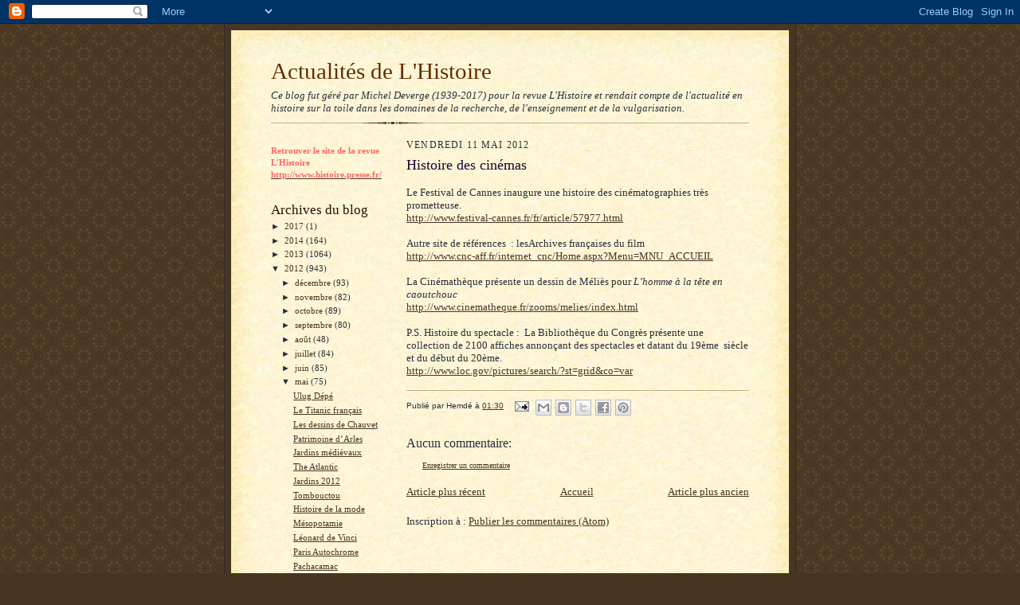

--- FILE ---
content_type: text/html; charset=UTF-8
request_url: http://actuhistoire.blogspot.com/2012/05/histoire-des-cinemas.html
body_size: 9830
content:
<!DOCTYPE html>
<html dir='ltr' xmlns='http://www.w3.org/1999/xhtml' xmlns:b='http://www.google.com/2005/gml/b' xmlns:data='http://www.google.com/2005/gml/data' xmlns:expr='http://www.google.com/2005/gml/expr'>
<head>
<link href='https://www.blogger.com/static/v1/widgets/2944754296-widget_css_bundle.css' rel='stylesheet' type='text/css'/>
<title>Actualites de l'histoire</title>
<meta content='histoire de france, paris, empire, versailles, renaissance, napoleon, royaume, guerres mondiales,revolution' name='keywords'/>
<meta content='Ce blog est géré par Michel Deverge pour la revue L&#39;Histoire et rend compte de l&#39;actualité en histoire sur la toile  dans les domaines de la recherche, de l&#39;enseignement et de la vulgarisation' name='description'/>
<meta content='Actualites de l&#39;histoire sur le web' name='abstract'/>
<meta content='text/html; charset=UTF-8' http-equiv='Content-Type'/>
<meta content='blogger' name='generator'/>
<link href='http://actuhistoire.blogspot.com/favicon.ico' rel='icon' type='image/x-icon'/>
<link href='http://actuhistoire.blogspot.com/2012/05/histoire-des-cinemas.html' rel='canonical'/>
<link rel="alternate" type="application/atom+xml" title="Actualités de L&#39;Histoire - Atom" href="http://actuhistoire.blogspot.com/feeds/posts/default" />
<link rel="alternate" type="application/rss+xml" title="Actualités de L&#39;Histoire - RSS" href="http://actuhistoire.blogspot.com/feeds/posts/default?alt=rss" />
<link rel="service.post" type="application/atom+xml" title="Actualités de L&#39;Histoire - Atom" href="https://www.blogger.com/feeds/1006566354785149019/posts/default" />

<link rel="alternate" type="application/atom+xml" title="Actualités de L&#39;Histoire - Atom" href="http://actuhistoire.blogspot.com/feeds/5033436593974716881/comments/default" />
<!--Can't find substitution for tag [blog.ieCssRetrofitLinks]-->
<meta content='http://actuhistoire.blogspot.com/2012/05/histoire-des-cinemas.html' property='og:url'/>
<meta content='Histoire des cinémas' property='og:title'/>
<meta content=' Le Festival de Cannes inaugure une histoire des cinématographies très prometteuse.  http://www.festival-cannes.fr/fr/article/57977.html   A...' property='og:description'/>
<title>Actualités de L'Histoire: Histoire des cinémas</title>
<style id='page-skin-1' type='text/css'><!--
/*
-----------------------------------------------------
Blogger Template Style Sheet
Name:     Scribe
Date:     27 Feb 2004
Updated by: Blogger Team
------------------------------------------------------ */
/* Defaults
----------------------------------------------- */
body {
margin:0;
padding:0;
font-size: small;
text-align:center;
color:#29303b;
line-height:1.3em;
background:#483521 url("https://resources.blogblog.com/blogblog/data/scribe/bg.gif") repeat;
}
blockquote {
font-style:italic;
padding:0 32px;
line-height:1.6;
margin-top:0;
margin-right:0;
margin-bottom:.6em;
margin-left:0;
}
p {
margin:0;
padding:0;
}
abbr, acronym {
cursor:help;
font-style:normal;
}
code {
font-size: 90%;
white-space:normal;
color:#666;
}
hr {display:none;}
img {border:0;}
/* Link styles */
a:link {
color:#473624;
text-decoration:underline;
}
a:visited {
color: #956839;
text-decoration:underline;
}
a:hover {
color: #956839;
text-decoration:underline;
}
a:active {
color: #956839;
}
/* Layout
----------------------------------------------- */
#outer-wrapper {
background-color:#473624;
border-left:1px solid #332A24;
border-right:1px solid #332A24;
width:700px;
margin:0px auto;
padding:8px;
text-align:center;
font: normal normal 100% Georgia, Times New Roman,Sans-Serif;;
}
#main-top {
width:700px;
height:49px;
background:#FFF3DB url("https://resources.blogblog.com/blogblog/data/scribe/bg_paper_top.jpg") no-repeat top left;
margin:0px;
padding:0px;
display:block;
}
#main-bot {
width:700px;
height:81px;
background:#FFF3DB url("https://resources.blogblog.com/blogblog/data/scribe/bg_paper_bot.jpg") no-repeat top left;
margin:0;
padding:0;
display:block;
}
#wrap2 {
width:700px;
background:#FFF3DB url("https://resources.blogblog.com/blogblog/data/scribe/bg_paper_mid.jpg") repeat-y;
margin-top: -14px;
margin-right: 0px;
margin-bottom: 0px;
margin-left: 0px;
text-align:left;
display:block;
}
#wrap3 {
padding:0 50px;
}
.Header {
}
h1 {
margin:0;
padding-top:0;
padding-right:0;
padding-bottom:6px;
padding-left:0;
font: normal normal 225% Georgia, Times New Roman,sans-serif;
color: #612e00;
}
h1 a:link {
text-decoration:none;
color: #612e00;
}
h1 a:visited {
text-decoration:none;
}
h1 a:hover {
border:0;
text-decoration:none;
}
.Header .description {
margin:0;
padding:0;
line-height:1.5em;
color: #29303B;
font: italic normal 100% Georgia, Times New Roman, sans-serif;
}
#sidebar-wrapper {
clear:left;
}
#main {
width:430px;
float:right;
padding:8px 0;
margin:0;
word-wrap: break-word; /* fix for long text breaking sidebar float in IE */
overflow: hidden;     /* fix for long non-text content breaking IE sidebar float */
}
#sidebar {
width:150px;
float:left;
padding:8px 0;
margin:0;
word-wrap: break-word; /* fix for long text breaking sidebar float in IE */
overflow: hidden;     /* fix for long non-text content breaking IE sidebar float */
}
#footer {
clear:both;
background:url("https://resources.blogblog.com/blogblog/data/scribe/divider.gif") no-repeat top left;
padding-top:10px;
_padding-top:6px; /* IE Windows target */
}
#footer p {
line-height:1.5em;
font-size:75%;
}
/* Typography :: Main entry
----------------------------------------------- */
h2.date-header {
font-weight:normal;
text-transform:uppercase;
letter-spacing:.1em;
font-size:90%;
margin:0;
padding:0;
}
.post {
margin-top:8px;
margin-right:0;
margin-bottom:24px;
margin-left:0;
}
.post h3 {
font-weight:normal;
font-size:140%;
color:#1b0431;
margin:0;
padding:0;
}
.post h3 a {
color: #1b0431;
}
.post-body p {
line-height:1.5em;
margin-top:0;
margin-right:0;
margin-bottom:.6em;
margin-left:0;
}
.post-footer {
font-family: Verdana, sans-serif;
font-size:74%;
border-top:1px solid #BFB186;
padding-top:6px;
}
.post-footer a {
margin-right: 6px;
}
.post ul {
margin:0;
padding:0;
}
.post li {
line-height:1.5em;
list-style:none;
background:url("https://resources.blogblog.com/blogblog/data/scribe/list_icon.gif") no-repeat left .3em;
vertical-align:top;
padding-top: 0;
padding-right: 0;
padding-bottom: .6em;
padding-left: 17px;
margin:0;
}
.feed-links {
clear: both;
line-height: 2.5em;
}
#blog-pager-newer-link {
float: left;
}
#blog-pager-older-link {
float: right;
}
#blog-pager {
text-align: center;
}
/* Typography :: Sidebar
----------------------------------------------- */
.sidebar h2 {
margin:0;
padding:0;
color:#211104;
font: normal normal 150% Georgia, Times New Roman,sans-serif;
}
.sidebar h2 img {
margin-bottom:-4px;
}
.sidebar .widget {
font-size:86%;
margin-top:6px;
margin-right:0;
margin-bottom:12px;
margin-left:0;
padding:0;
line-height: 1.4em;
}
.sidebar ul li {
list-style: none;
margin:0;
}
.sidebar ul {
margin-left: 0;
padding-left: 0;
}
/* Comments
----------------------------------------------- */
#comments {}
#comments h4 {
font-weight:normal;
font-size:120%;
color:#29303B;
margin:0;
padding:0;
}
#comments-block {
line-height:1.5em;
}
.comment-author {
background:url("https://resources.blogblog.com/blogblog/data/scribe/list_icon.gif") no-repeat 2px .35em;
margin:.5em 0 0;
padding-top:0;
padding-right:0;
padding-bottom:0;
padding-left:20px;
font-weight:bold;
}
.comment-body {
margin:0;
padding-top:0;
padding-right:0;
padding-bottom:0;
padding-left:20px;
}
.comment-body p {
font-size:100%;
margin-top:0;
margin-right:0;
margin-bottom:.2em;
margin-left:0;
}
.comment-footer {
color:#29303B;
font-size:74%;
margin:0 0 10px;
padding-top:0;
padding-right:0;
padding-bottom:.75em;
padding-left:20px;
}
.comment-footer a:link {
color:#473624;
text-decoration:underline;
}
.comment-footer a:visited {
color:#716E6C;
text-decoration:underline;
}
.comment-footer a:hover {
color:#956839;
text-decoration:underline;
}
.comment-footer a:active {
color:#956839;
text-decoration:none;
}
.deleted-comment {
font-style:italic;
color:gray;
}
/* Profile
----------------------------------------------- */
#main .profile-data {
display:inline;
}
.profile-datablock, .profile-textblock {
margin-top:0;
margin-right:0;
margin-bottom:4px;
margin-left:0;
}
.profile-data {
margin:0;
padding-top:0;
padding-right:8px;
padding-bottom:0;
padding-left:0;
text-transform:uppercase;
letter-spacing:.1em;
font-size:90%;
color:#211104;
}
.profile-img {
float: left;
margin-top: 0;
margin-right: 5px;
margin-bottom: 5px;
margin-left: 0;
border:1px solid #A2907D;
padding:2px;
}
#header .widget, #main .widget {
margin-bottom:12px;
padding-bottom:12px;
}
#header {
background:url("https://resources.blogblog.com/blogblog/data/scribe/divider.gif") no-repeat bottom left;
}
/** Page structure tweaks for layout editor wireframe */
body#layout #outer-wrapper {
margin-top: 0;
padding-top: 0;
}
body#layout #wrap2,
body#layout #wrap3 {
margin-top: 0;
}
body#layout #main-top {
display:none;
}

--></style>
<link href='https://www.blogger.com/dyn-css/authorization.css?targetBlogID=1006566354785149019&amp;zx=4f5aaf3b-6047-4f66-b189-9a83d2b5ccf0' media='none' onload='if(media!=&#39;all&#39;)media=&#39;all&#39;' rel='stylesheet'/><noscript><link href='https://www.blogger.com/dyn-css/authorization.css?targetBlogID=1006566354785149019&amp;zx=4f5aaf3b-6047-4f66-b189-9a83d2b5ccf0' rel='stylesheet'/></noscript>
<meta name='google-adsense-platform-account' content='ca-host-pub-1556223355139109'/>
<meta name='google-adsense-platform-domain' content='blogspot.com'/>

</head>
<body>
<div class='navbar section' id='navbar'><div class='widget Navbar' data-version='1' id='Navbar1'><script type="text/javascript">
    function setAttributeOnload(object, attribute, val) {
      if(window.addEventListener) {
        window.addEventListener('load',
          function(){ object[attribute] = val; }, false);
      } else {
        window.attachEvent('onload', function(){ object[attribute] = val; });
      }
    }
  </script>
<div id="navbar-iframe-container"></div>
<script type="text/javascript" src="https://apis.google.com/js/platform.js"></script>
<script type="text/javascript">
      gapi.load("gapi.iframes:gapi.iframes.style.bubble", function() {
        if (gapi.iframes && gapi.iframes.getContext) {
          gapi.iframes.getContext().openChild({
              url: 'https://www.blogger.com/navbar/1006566354785149019?po\x3d5033436593974716881\x26origin\x3dhttp://actuhistoire.blogspot.com',
              where: document.getElementById("navbar-iframe-container"),
              id: "navbar-iframe"
          });
        }
      });
    </script><script type="text/javascript">
(function() {
var script = document.createElement('script');
script.type = 'text/javascript';
script.src = '//pagead2.googlesyndication.com/pagead/js/google_top_exp.js';
var head = document.getElementsByTagName('head')[0];
if (head) {
head.appendChild(script);
}})();
</script>
</div></div>
<div id='outer-wrapper'>
<div id='main-top'></div>
<!-- placeholder for image -->
<div id='wrap2'><div id='wrap3'>
<div class='header section' id='header'><div class='widget Header' data-version='1' id='Header1'>
<div id='header-inner'>
<div class='titlewrapper'>
<h1 class='title'>
<a href='http://actuhistoire.blogspot.com/'>
Actualités de L'Histoire
</a>
</h1>
</div>
<div class='descriptionwrapper'>
<p class='description'><span>Ce blog fut géré par Michel Deverge (1939-2017) pour la revue L'Histoire et rendait compte de l'actualité en histoire sur la toile dans les domaines de la recherche, de l'enseignement et de la vulgarisation.</span></p>
</div>
</div>
</div></div>
<div id='crosscol-wrapper' style='text-align:center'>
<div class='crosscol no-items section' id='crosscol'></div>
</div>
<div id='sidebar-wrapper'>
<div class='sidebar section' id='sidebar'><div class='widget Text' data-version='1' id='Text1'>
<div class='widget-content'>
<strong><span style="color:#ff6666;">Retrouver le site de la revue L'Histoire<br/></span></strong><a href="http://www.histoire.presse.fr/"><strong><span style="color:#ff6666;">http://www.histoire.presse.fr/</span></strong></a><br/><br/>
</div>
<div class='clear'></div>
</div>
<div class='widget BlogArchive' data-version='1' id='BlogArchive1'>
<h2>Archives du blog</h2>
<div class='widget-content'>
<div id='ArchiveList'>
<div id='BlogArchive1_ArchiveList'>
<ul class='hierarchy'>
<li class='archivedate collapsed'>
<a class='toggle' href='javascript:void(0)'>
<span class='zippy'>

        &#9658;&#160;
      
</span>
</a>
<a class='post-count-link' href='http://actuhistoire.blogspot.com/2017/'>
2017
</a>
<span class='post-count' dir='ltr'>(1)</span>
<ul class='hierarchy'>
<li class='archivedate collapsed'>
<a class='toggle' href='javascript:void(0)'>
<span class='zippy'>

        &#9658;&#160;
      
</span>
</a>
<a class='post-count-link' href='http://actuhistoire.blogspot.com/2017/09/'>
septembre
</a>
<span class='post-count' dir='ltr'>(1)</span>
</li>
</ul>
</li>
</ul>
<ul class='hierarchy'>
<li class='archivedate collapsed'>
<a class='toggle' href='javascript:void(0)'>
<span class='zippy'>

        &#9658;&#160;
      
</span>
</a>
<a class='post-count-link' href='http://actuhistoire.blogspot.com/2014/'>
2014
</a>
<span class='post-count' dir='ltr'>(164)</span>
<ul class='hierarchy'>
<li class='archivedate collapsed'>
<a class='toggle' href='javascript:void(0)'>
<span class='zippy'>

        &#9658;&#160;
      
</span>
</a>
<a class='post-count-link' href='http://actuhistoire.blogspot.com/2014/02/'>
février
</a>
<span class='post-count' dir='ltr'>(74)</span>
</li>
</ul>
<ul class='hierarchy'>
<li class='archivedate collapsed'>
<a class='toggle' href='javascript:void(0)'>
<span class='zippy'>

        &#9658;&#160;
      
</span>
</a>
<a class='post-count-link' href='http://actuhistoire.blogspot.com/2014/01/'>
janvier
</a>
<span class='post-count' dir='ltr'>(90)</span>
</li>
</ul>
</li>
</ul>
<ul class='hierarchy'>
<li class='archivedate collapsed'>
<a class='toggle' href='javascript:void(0)'>
<span class='zippy'>

        &#9658;&#160;
      
</span>
</a>
<a class='post-count-link' href='http://actuhistoire.blogspot.com/2013/'>
2013
</a>
<span class='post-count' dir='ltr'>(1064)</span>
<ul class='hierarchy'>
<li class='archivedate collapsed'>
<a class='toggle' href='javascript:void(0)'>
<span class='zippy'>

        &#9658;&#160;
      
</span>
</a>
<a class='post-count-link' href='http://actuhistoire.blogspot.com/2013/12/'>
décembre
</a>
<span class='post-count' dir='ltr'>(101)</span>
</li>
</ul>
<ul class='hierarchy'>
<li class='archivedate collapsed'>
<a class='toggle' href='javascript:void(0)'>
<span class='zippy'>

        &#9658;&#160;
      
</span>
</a>
<a class='post-count-link' href='http://actuhistoire.blogspot.com/2013/11/'>
novembre
</a>
<span class='post-count' dir='ltr'>(89)</span>
</li>
</ul>
<ul class='hierarchy'>
<li class='archivedate collapsed'>
<a class='toggle' href='javascript:void(0)'>
<span class='zippy'>

        &#9658;&#160;
      
</span>
</a>
<a class='post-count-link' href='http://actuhistoire.blogspot.com/2013/10/'>
octobre
</a>
<span class='post-count' dir='ltr'>(91)</span>
</li>
</ul>
<ul class='hierarchy'>
<li class='archivedate collapsed'>
<a class='toggle' href='javascript:void(0)'>
<span class='zippy'>

        &#9658;&#160;
      
</span>
</a>
<a class='post-count-link' href='http://actuhistoire.blogspot.com/2013/09/'>
septembre
</a>
<span class='post-count' dir='ltr'>(83)</span>
</li>
</ul>
<ul class='hierarchy'>
<li class='archivedate collapsed'>
<a class='toggle' href='javascript:void(0)'>
<span class='zippy'>

        &#9658;&#160;
      
</span>
</a>
<a class='post-count-link' href='http://actuhistoire.blogspot.com/2013/08/'>
août
</a>
<span class='post-count' dir='ltr'>(78)</span>
</li>
</ul>
<ul class='hierarchy'>
<li class='archivedate collapsed'>
<a class='toggle' href='javascript:void(0)'>
<span class='zippy'>

        &#9658;&#160;
      
</span>
</a>
<a class='post-count-link' href='http://actuhistoire.blogspot.com/2013/07/'>
juillet
</a>
<span class='post-count' dir='ltr'>(87)</span>
</li>
</ul>
<ul class='hierarchy'>
<li class='archivedate collapsed'>
<a class='toggle' href='javascript:void(0)'>
<span class='zippy'>

        &#9658;&#160;
      
</span>
</a>
<a class='post-count-link' href='http://actuhistoire.blogspot.com/2013/06/'>
juin
</a>
<span class='post-count' dir='ltr'>(89)</span>
</li>
</ul>
<ul class='hierarchy'>
<li class='archivedate collapsed'>
<a class='toggle' href='javascript:void(0)'>
<span class='zippy'>

        &#9658;&#160;
      
</span>
</a>
<a class='post-count-link' href='http://actuhistoire.blogspot.com/2013/05/'>
mai
</a>
<span class='post-count' dir='ltr'>(94)</span>
</li>
</ul>
<ul class='hierarchy'>
<li class='archivedate collapsed'>
<a class='toggle' href='javascript:void(0)'>
<span class='zippy'>

        &#9658;&#160;
      
</span>
</a>
<a class='post-count-link' href='http://actuhistoire.blogspot.com/2013/04/'>
avril
</a>
<span class='post-count' dir='ltr'>(88)</span>
</li>
</ul>
<ul class='hierarchy'>
<li class='archivedate collapsed'>
<a class='toggle' href='javascript:void(0)'>
<span class='zippy'>

        &#9658;&#160;
      
</span>
</a>
<a class='post-count-link' href='http://actuhistoire.blogspot.com/2013/03/'>
mars
</a>
<span class='post-count' dir='ltr'>(94)</span>
</li>
</ul>
<ul class='hierarchy'>
<li class='archivedate collapsed'>
<a class='toggle' href='javascript:void(0)'>
<span class='zippy'>

        &#9658;&#160;
      
</span>
</a>
<a class='post-count-link' href='http://actuhistoire.blogspot.com/2013/02/'>
février
</a>
<span class='post-count' dir='ltr'>(80)</span>
</li>
</ul>
<ul class='hierarchy'>
<li class='archivedate collapsed'>
<a class='toggle' href='javascript:void(0)'>
<span class='zippy'>

        &#9658;&#160;
      
</span>
</a>
<a class='post-count-link' href='http://actuhistoire.blogspot.com/2013/01/'>
janvier
</a>
<span class='post-count' dir='ltr'>(90)</span>
</li>
</ul>
</li>
</ul>
<ul class='hierarchy'>
<li class='archivedate expanded'>
<a class='toggle' href='javascript:void(0)'>
<span class='zippy toggle-open'>

        &#9660;&#160;
      
</span>
</a>
<a class='post-count-link' href='http://actuhistoire.blogspot.com/2012/'>
2012
</a>
<span class='post-count' dir='ltr'>(943)</span>
<ul class='hierarchy'>
<li class='archivedate collapsed'>
<a class='toggle' href='javascript:void(0)'>
<span class='zippy'>

        &#9658;&#160;
      
</span>
</a>
<a class='post-count-link' href='http://actuhistoire.blogspot.com/2012/12/'>
décembre
</a>
<span class='post-count' dir='ltr'>(93)</span>
</li>
</ul>
<ul class='hierarchy'>
<li class='archivedate collapsed'>
<a class='toggle' href='javascript:void(0)'>
<span class='zippy'>

        &#9658;&#160;
      
</span>
</a>
<a class='post-count-link' href='http://actuhistoire.blogspot.com/2012/11/'>
novembre
</a>
<span class='post-count' dir='ltr'>(82)</span>
</li>
</ul>
<ul class='hierarchy'>
<li class='archivedate collapsed'>
<a class='toggle' href='javascript:void(0)'>
<span class='zippy'>

        &#9658;&#160;
      
</span>
</a>
<a class='post-count-link' href='http://actuhistoire.blogspot.com/2012/10/'>
octobre
</a>
<span class='post-count' dir='ltr'>(89)</span>
</li>
</ul>
<ul class='hierarchy'>
<li class='archivedate collapsed'>
<a class='toggle' href='javascript:void(0)'>
<span class='zippy'>

        &#9658;&#160;
      
</span>
</a>
<a class='post-count-link' href='http://actuhistoire.blogspot.com/2012/09/'>
septembre
</a>
<span class='post-count' dir='ltr'>(80)</span>
</li>
</ul>
<ul class='hierarchy'>
<li class='archivedate collapsed'>
<a class='toggle' href='javascript:void(0)'>
<span class='zippy'>

        &#9658;&#160;
      
</span>
</a>
<a class='post-count-link' href='http://actuhistoire.blogspot.com/2012/08/'>
août
</a>
<span class='post-count' dir='ltr'>(48)</span>
</li>
</ul>
<ul class='hierarchy'>
<li class='archivedate collapsed'>
<a class='toggle' href='javascript:void(0)'>
<span class='zippy'>

        &#9658;&#160;
      
</span>
</a>
<a class='post-count-link' href='http://actuhistoire.blogspot.com/2012/07/'>
juillet
</a>
<span class='post-count' dir='ltr'>(84)</span>
</li>
</ul>
<ul class='hierarchy'>
<li class='archivedate collapsed'>
<a class='toggle' href='javascript:void(0)'>
<span class='zippy'>

        &#9658;&#160;
      
</span>
</a>
<a class='post-count-link' href='http://actuhistoire.blogspot.com/2012/06/'>
juin
</a>
<span class='post-count' dir='ltr'>(85)</span>
</li>
</ul>
<ul class='hierarchy'>
<li class='archivedate expanded'>
<a class='toggle' href='javascript:void(0)'>
<span class='zippy toggle-open'>

        &#9660;&#160;
      
</span>
</a>
<a class='post-count-link' href='http://actuhistoire.blogspot.com/2012/05/'>
mai
</a>
<span class='post-count' dir='ltr'>(75)</span>
<ul class='posts'>
<li><a href='http://actuhistoire.blogspot.com/2012/05/ulug-depe.html'>Ulug Dépé</a></li>
<li><a href='http://actuhistoire.blogspot.com/2012/05/le-titanic-francais.html'>Le Titanic français</a></li>
<li><a href='http://actuhistoire.blogspot.com/2012/05/les-dessins-de-chauvet.html'>Les dessins de Chauvet</a></li>
<li><a href='http://actuhistoire.blogspot.com/2012/05/patrimoine-darles.html'>Patrimoine d&#8217;Arles</a></li>
<li><a href='http://actuhistoire.blogspot.com/2012/05/jardins-medievaux.html'>Jardins médiévaux</a></li>
<li><a href='http://actuhistoire.blogspot.com/2012/05/atlantic.html'>The Atlantic</a></li>
<li><a href='http://actuhistoire.blogspot.com/2012/05/jardins-2012.html'>Jardins 2012</a></li>
<li><a href='http://actuhistoire.blogspot.com/2012/05/tombouctou.html'>Tombouctou</a></li>
<li><a href='http://actuhistoire.blogspot.com/2012/05/histoire-de-la-mode.html'>Histoire de la mode</a></li>
<li><a href='http://actuhistoire.blogspot.com/2012/05/mesopotamie.html'>Mésopotamie</a></li>
<li><a href='http://actuhistoire.blogspot.com/2012/05/leonard-de-vinci.html'>Léonard de Vinci</a></li>
<li><a href='http://actuhistoire.blogspot.com/2012/05/paris-autochrome.html'>Paris Autochrome</a></li>
<li><a href='http://actuhistoire.blogspot.com/2012/05/pachacamac.html'>Pachacamac</a></li>
<li><a href='http://actuhistoire.blogspot.com/2012/05/napoleon-iii.html'>Napoléon III</a></li>
<li><a href='http://actuhistoire.blogspot.com/2012/05/memoire-des-hommes.html'>Mémoire des hommes</a></li>
<li><a href='http://actuhistoire.blogspot.com/2012/05/archeologie_25.html'>Archéologie</a></li>
<li><a href='http://actuhistoire.blogspot.com/2012/05/histoire-de-leducation.html'>Histoire de l&#8217;éducation</a></li>
<li><a href='http://actuhistoire.blogspot.com/2012/05/histoire-de-lart.html'>Histoire de l&#8217;art</a></li>
<li><a href='http://actuhistoire.blogspot.com/2012/05/aux-archives.html'>Aux archives</a></li>
<li><a href='http://actuhistoire.blogspot.com/2012/05/ile-de-paques.html'>Ile de Pâques</a></li>
<li><a href='http://actuhistoire.blogspot.com/2012/05/les-os-de-saint-louis.html'>Les os de Saint Louis</a></li>
<li><a href='http://actuhistoire.blogspot.com/2012/05/camus-censure-aix.html'>Camus censuré à Aix ?</a></li>
<li><a href='http://actuhistoire.blogspot.com/2012/05/granit-dille-et-vilaine.html'>Granit d&#8217;Ille-et-Vilaine</a></li>
<li><a href='http://actuhistoire.blogspot.com/2012/05/bateau-de-lage-du-bronze.html'>Bateau de l&#8217;âge du bronze</a></li>
<li><a href='http://actuhistoire.blogspot.com/2012/05/eloquence-politique.html'>Eloquence politique</a></li>
<li><a href='http://actuhistoire.blogspot.com/2012/05/femmes-tondues.html'>Femmes tondues</a></li>
<li><a href='http://actuhistoire.blogspot.com/2012/05/le-beau-sancy.html'>Le Beau Sancy</a></li>
<li><a href='http://actuhistoire.blogspot.com/2012/05/expositions.html'>Expositions</a></li>
<li><a href='http://actuhistoire.blogspot.com/2012/05/musee-du-bardo.html'>Musée du Bardo</a></li>
<li><a href='http://actuhistoire.blogspot.com/2012/05/evolution-de-paris.html'>Evolution de Paris</a></li>
<li><a href='http://actuhistoire.blogspot.com/2012/05/patrimoine-unesco.html'>Patrimoine Unesco</a></li>
<li><a href='http://actuhistoire.blogspot.com/2012/05/outils-inrap.html'>Outils INRAP</a></li>
<li><a href='http://actuhistoire.blogspot.com/2012/05/archives-de-la-manche.html'>Archives de la Manche</a></li>
<li><a href='http://actuhistoire.blogspot.com/2012/05/in-situ.html'>In Situ</a></li>
<li><a href='http://actuhistoire.blogspot.com/2012/05/villegiature-en-gironde.html'>Villégiature en Gironde</a></li>
<li><a href='http://actuhistoire.blogspot.com/2012/05/maison-de-marie-curie.html'>Maison de M. Curie</a></li>
<li><a href='http://actuhistoire.blogspot.com/2012/05/atelier-de-lhistoire.html'>Atelier de l&#8217;histoire</a></li>
<li><a href='http://actuhistoire.blogspot.com/2012/05/chypre.html'>Chypre</a></li>
<li><a href='http://actuhistoire.blogspot.com/2012/05/plateau-de-gizeh.html'>Plateau de Gizeh</a></li>
<li><a href='http://actuhistoire.blogspot.com/2012/05/marne-battle.html'>The Marne Battle</a></li>
<li><a href='http://actuhistoire.blogspot.com/2012/05/j-ferry-et-marie-curie.html'>Jules Ferry et Marie Curie</a></li>
<li><a href='http://actuhistoire.blogspot.com/2012/05/gustav-klimt-2012.html'>Gustav Klimt 2012</a></li>
<li><a href='http://actuhistoire.blogspot.com/2012/05/calendrier-maya.html'>Calendrier  maya</a></li>
<li><a href='http://actuhistoire.blogspot.com/2012/05/les-juifs-marocains.html'>Les Juifs marocains</a></li>
<li><a href='http://actuhistoire.blogspot.com/2012/05/la-guerre-de-1812.html'>La guerre de 1812</a></li>
<li><a href='http://actuhistoire.blogspot.com/2012/05/histoire-du-cinema.html'>Histoire du cinéma</a></li>
<li><a href='http://actuhistoire.blogspot.com/2012/05/le-bunker-de-la-coupole.html'>Bunker de la Coupole</a></li>
<li><a href='http://actuhistoire.blogspot.com/2012/05/enseigner-la-morale.html'>Enseigner la morale</a></li>
<li><a href='http://actuhistoire.blogspot.com/2012/05/histoire-des-cinemas.html'>Histoire des cinémas</a></li>
<li><a href='http://actuhistoire.blogspot.com/2012/05/jean-prouve.html'>Jean Prouvé</a></li>
<li><a href='http://actuhistoire.blogspot.com/2012/05/nuit-des-cathedrales.html'>Nuit des cathédrales</a></li>
<li><a href='http://actuhistoire.blogspot.com/2012/05/route-de-lesclavage.html'>Route de l&#39;esclavage</a></li>
<li><a href='http://actuhistoire.blogspot.com/2012/05/la-grotte-chauvet.html'>La grotte Chauvet</a></li>
<li><a href='http://actuhistoire.blogspot.com/2012/05/joutes-et-tournois.html'>Joutes et tournois</a></li>
<li><a href='http://actuhistoire.blogspot.com/2012/05/rome-melun.html'>Rome à Melun</a></li>
<li><a href='http://actuhistoire.blogspot.com/2012/05/appel-haute-garonne.html'>Appel Haute-Garonne</a></li>
<li><a href='http://actuhistoire.blogspot.com/2012/05/franco-allemand.html'>Franco-allemand</a></li>
<li><a href='http://actuhistoire.blogspot.com/2012/05/arles-au-louvre.html'>Arles au Louvre</a></li>
<li><a href='http://actuhistoire.blogspot.com/2012/05/esclavage.html'>Esclavage</a></li>
<li><a href='http://actuhistoire.blogspot.com/2012/05/british-council.html'>British Council</a></li>
<li><a href='http://actuhistoire.blogspot.com/2012/05/madagascar-1947.html'>Madagascar 1947</a></li>
<li><a href='http://actuhistoire.blogspot.com/2012/05/le-christ-de-pitie.html'>Le Christ de Pitié</a></li>
<li><a href='http://actuhistoire.blogspot.com/2012/05/doumer-assassine.html'>Doumer assassiné</a></li>
<li><a href='http://actuhistoire.blogspot.com/2012/05/histoire-du-metre.html'>Histoire du mètre</a></li>
<li><a href='http://actuhistoire.blogspot.com/2012/05/les-cassini.html'>Les Cassini</a></li>
<li><a href='http://actuhistoire.blogspot.com/2012/05/terre-de-faiences.html'>Terre de faïences</a></li>
<li><a href='http://actuhistoire.blogspot.com/2012/05/sport-et-camps-nazis.html'>Sport et camps nazis</a></li>
<li><a href='http://actuhistoire.blogspot.com/2012/05/enseigner-limmigration.html'>Enseigner l&#8217;immigration</a></li>
<li><a href='http://actuhistoire.blogspot.com/2012/05/deng-bayeux.html'>Deng  à Bayeux</a></li>
<li><a href='http://actuhistoire.blogspot.com/2012/05/querelle-sedan.html'>Querelle à Sedan</a></li>
<li><a href='http://actuhistoire.blogspot.com/2012/05/archeologie-rhenane.html'>Archéologie rhénane</a></li>
<li><a href='http://actuhistoire.blogspot.com/2012/05/leptis-magna.html'>Leptis Magna</a></li>
<li><a href='http://actuhistoire.blogspot.com/2012/05/archeologie.html'>Archéologie</a></li>
<li><a href='http://actuhistoire.blogspot.com/2012/05/muguet-du-1er-mai.html'>Muguet du 1er mai</a></li>
<li><a href='http://actuhistoire.blogspot.com/2012/05/histoires-du-1er-mai.html'>Histoires du 1er mai</a></li>
</ul>
</li>
</ul>
<ul class='hierarchy'>
<li class='archivedate collapsed'>
<a class='toggle' href='javascript:void(0)'>
<span class='zippy'>

        &#9658;&#160;
      
</span>
</a>
<a class='post-count-link' href='http://actuhistoire.blogspot.com/2012/04/'>
avril
</a>
<span class='post-count' dir='ltr'>(78)</span>
</li>
</ul>
<ul class='hierarchy'>
<li class='archivedate collapsed'>
<a class='toggle' href='javascript:void(0)'>
<span class='zippy'>

        &#9658;&#160;
      
</span>
</a>
<a class='post-count-link' href='http://actuhistoire.blogspot.com/2012/03/'>
mars
</a>
<span class='post-count' dir='ltr'>(75)</span>
</li>
</ul>
<ul class='hierarchy'>
<li class='archivedate collapsed'>
<a class='toggle' href='javascript:void(0)'>
<span class='zippy'>

        &#9658;&#160;
      
</span>
</a>
<a class='post-count-link' href='http://actuhistoire.blogspot.com/2012/02/'>
février
</a>
<span class='post-count' dir='ltr'>(75)</span>
</li>
</ul>
<ul class='hierarchy'>
<li class='archivedate collapsed'>
<a class='toggle' href='javascript:void(0)'>
<span class='zippy'>

        &#9658;&#160;
      
</span>
</a>
<a class='post-count-link' href='http://actuhistoire.blogspot.com/2012/01/'>
janvier
</a>
<span class='post-count' dir='ltr'>(79)</span>
</li>
</ul>
</li>
</ul>
<ul class='hierarchy'>
<li class='archivedate collapsed'>
<a class='toggle' href='javascript:void(0)'>
<span class='zippy'>

        &#9658;&#160;
      
</span>
</a>
<a class='post-count-link' href='http://actuhistoire.blogspot.com/2011/'>
2011
</a>
<span class='post-count' dir='ltr'>(636)</span>
<ul class='hierarchy'>
<li class='archivedate collapsed'>
<a class='toggle' href='javascript:void(0)'>
<span class='zippy'>

        &#9658;&#160;
      
</span>
</a>
<a class='post-count-link' href='http://actuhistoire.blogspot.com/2011/12/'>
décembre
</a>
<span class='post-count' dir='ltr'>(73)</span>
</li>
</ul>
<ul class='hierarchy'>
<li class='archivedate collapsed'>
<a class='toggle' href='javascript:void(0)'>
<span class='zippy'>

        &#9658;&#160;
      
</span>
</a>
<a class='post-count-link' href='http://actuhistoire.blogspot.com/2011/11/'>
novembre
</a>
<span class='post-count' dir='ltr'>(70)</span>
</li>
</ul>
<ul class='hierarchy'>
<li class='archivedate collapsed'>
<a class='toggle' href='javascript:void(0)'>
<span class='zippy'>

        &#9658;&#160;
      
</span>
</a>
<a class='post-count-link' href='http://actuhistoire.blogspot.com/2011/10/'>
octobre
</a>
<span class='post-count' dir='ltr'>(74)</span>
</li>
</ul>
<ul class='hierarchy'>
<li class='archivedate collapsed'>
<a class='toggle' href='javascript:void(0)'>
<span class='zippy'>

        &#9658;&#160;
      
</span>
</a>
<a class='post-count-link' href='http://actuhistoire.blogspot.com/2011/09/'>
septembre
</a>
<span class='post-count' dir='ltr'>(75)</span>
</li>
</ul>
<ul class='hierarchy'>
<li class='archivedate collapsed'>
<a class='toggle' href='javascript:void(0)'>
<span class='zippy'>

        &#9658;&#160;
      
</span>
</a>
<a class='post-count-link' href='http://actuhistoire.blogspot.com/2011/08/'>
août
</a>
<span class='post-count' dir='ltr'>(58)</span>
</li>
</ul>
<ul class='hierarchy'>
<li class='archivedate collapsed'>
<a class='toggle' href='javascript:void(0)'>
<span class='zippy'>

        &#9658;&#160;
      
</span>
</a>
<a class='post-count-link' href='http://actuhistoire.blogspot.com/2011/07/'>
juillet
</a>
<span class='post-count' dir='ltr'>(51)</span>
</li>
</ul>
<ul class='hierarchy'>
<li class='archivedate collapsed'>
<a class='toggle' href='javascript:void(0)'>
<span class='zippy'>

        &#9658;&#160;
      
</span>
</a>
<a class='post-count-link' href='http://actuhistoire.blogspot.com/2011/06/'>
juin
</a>
<span class='post-count' dir='ltr'>(78)</span>
</li>
</ul>
<ul class='hierarchy'>
<li class='archivedate collapsed'>
<a class='toggle' href='javascript:void(0)'>
<span class='zippy'>

        &#9658;&#160;
      
</span>
</a>
<a class='post-count-link' href='http://actuhistoire.blogspot.com/2011/05/'>
mai
</a>
<span class='post-count' dir='ltr'>(35)</span>
</li>
</ul>
<ul class='hierarchy'>
<li class='archivedate collapsed'>
<a class='toggle' href='javascript:void(0)'>
<span class='zippy'>

        &#9658;&#160;
      
</span>
</a>
<a class='post-count-link' href='http://actuhistoire.blogspot.com/2011/04/'>
avril
</a>
<span class='post-count' dir='ltr'>(32)</span>
</li>
</ul>
<ul class='hierarchy'>
<li class='archivedate collapsed'>
<a class='toggle' href='javascript:void(0)'>
<span class='zippy'>

        &#9658;&#160;
      
</span>
</a>
<a class='post-count-link' href='http://actuhistoire.blogspot.com/2011/03/'>
mars
</a>
<span class='post-count' dir='ltr'>(31)</span>
</li>
</ul>
<ul class='hierarchy'>
<li class='archivedate collapsed'>
<a class='toggle' href='javascript:void(0)'>
<span class='zippy'>

        &#9658;&#160;
      
</span>
</a>
<a class='post-count-link' href='http://actuhistoire.blogspot.com/2011/02/'>
février
</a>
<span class='post-count' dir='ltr'>(28)</span>
</li>
</ul>
<ul class='hierarchy'>
<li class='archivedate collapsed'>
<a class='toggle' href='javascript:void(0)'>
<span class='zippy'>

        &#9658;&#160;
      
</span>
</a>
<a class='post-count-link' href='http://actuhistoire.blogspot.com/2011/01/'>
janvier
</a>
<span class='post-count' dir='ltr'>(31)</span>
</li>
</ul>
</li>
</ul>
<ul class='hierarchy'>
<li class='archivedate collapsed'>
<a class='toggle' href='javascript:void(0)'>
<span class='zippy'>

        &#9658;&#160;
      
</span>
</a>
<a class='post-count-link' href='http://actuhistoire.blogspot.com/2010/'>
2010
</a>
<span class='post-count' dir='ltr'>(338)</span>
<ul class='hierarchy'>
<li class='archivedate collapsed'>
<a class='toggle' href='javascript:void(0)'>
<span class='zippy'>

        &#9658;&#160;
      
</span>
</a>
<a class='post-count-link' href='http://actuhistoire.blogspot.com/2010/12/'>
décembre
</a>
<span class='post-count' dir='ltr'>(30)</span>
</li>
</ul>
<ul class='hierarchy'>
<li class='archivedate collapsed'>
<a class='toggle' href='javascript:void(0)'>
<span class='zippy'>

        &#9658;&#160;
      
</span>
</a>
<a class='post-count-link' href='http://actuhistoire.blogspot.com/2010/11/'>
novembre
</a>
<span class='post-count' dir='ltr'>(30)</span>
</li>
</ul>
<ul class='hierarchy'>
<li class='archivedate collapsed'>
<a class='toggle' href='javascript:void(0)'>
<span class='zippy'>

        &#9658;&#160;
      
</span>
</a>
<a class='post-count-link' href='http://actuhistoire.blogspot.com/2010/10/'>
octobre
</a>
<span class='post-count' dir='ltr'>(27)</span>
</li>
</ul>
<ul class='hierarchy'>
<li class='archivedate collapsed'>
<a class='toggle' href='javascript:void(0)'>
<span class='zippy'>

        &#9658;&#160;
      
</span>
</a>
<a class='post-count-link' href='http://actuhistoire.blogspot.com/2010/09/'>
septembre
</a>
<span class='post-count' dir='ltr'>(26)</span>
</li>
</ul>
<ul class='hierarchy'>
<li class='archivedate collapsed'>
<a class='toggle' href='javascript:void(0)'>
<span class='zippy'>

        &#9658;&#160;
      
</span>
</a>
<a class='post-count-link' href='http://actuhistoire.blogspot.com/2010/08/'>
août
</a>
<span class='post-count' dir='ltr'>(24)</span>
</li>
</ul>
<ul class='hierarchy'>
<li class='archivedate collapsed'>
<a class='toggle' href='javascript:void(0)'>
<span class='zippy'>

        &#9658;&#160;
      
</span>
</a>
<a class='post-count-link' href='http://actuhistoire.blogspot.com/2010/07/'>
juillet
</a>
<span class='post-count' dir='ltr'>(29)</span>
</li>
</ul>
<ul class='hierarchy'>
<li class='archivedate collapsed'>
<a class='toggle' href='javascript:void(0)'>
<span class='zippy'>

        &#9658;&#160;
      
</span>
</a>
<a class='post-count-link' href='http://actuhistoire.blogspot.com/2010/06/'>
juin
</a>
<span class='post-count' dir='ltr'>(30)</span>
</li>
</ul>
<ul class='hierarchy'>
<li class='archivedate collapsed'>
<a class='toggle' href='javascript:void(0)'>
<span class='zippy'>

        &#9658;&#160;
      
</span>
</a>
<a class='post-count-link' href='http://actuhistoire.blogspot.com/2010/05/'>
mai
</a>
<span class='post-count' dir='ltr'>(31)</span>
</li>
</ul>
<ul class='hierarchy'>
<li class='archivedate collapsed'>
<a class='toggle' href='javascript:void(0)'>
<span class='zippy'>

        &#9658;&#160;
      
</span>
</a>
<a class='post-count-link' href='http://actuhistoire.blogspot.com/2010/04/'>
avril
</a>
<span class='post-count' dir='ltr'>(28)</span>
</li>
</ul>
<ul class='hierarchy'>
<li class='archivedate collapsed'>
<a class='toggle' href='javascript:void(0)'>
<span class='zippy'>

        &#9658;&#160;
      
</span>
</a>
<a class='post-count-link' href='http://actuhistoire.blogspot.com/2010/03/'>
mars
</a>
<span class='post-count' dir='ltr'>(31)</span>
</li>
</ul>
<ul class='hierarchy'>
<li class='archivedate collapsed'>
<a class='toggle' href='javascript:void(0)'>
<span class='zippy'>

        &#9658;&#160;
      
</span>
</a>
<a class='post-count-link' href='http://actuhistoire.blogspot.com/2010/02/'>
février
</a>
<span class='post-count' dir='ltr'>(27)</span>
</li>
</ul>
<ul class='hierarchy'>
<li class='archivedate collapsed'>
<a class='toggle' href='javascript:void(0)'>
<span class='zippy'>

        &#9658;&#160;
      
</span>
</a>
<a class='post-count-link' href='http://actuhistoire.blogspot.com/2010/01/'>
janvier
</a>
<span class='post-count' dir='ltr'>(25)</span>
</li>
</ul>
</li>
</ul>
<ul class='hierarchy'>
<li class='archivedate collapsed'>
<a class='toggle' href='javascript:void(0)'>
<span class='zippy'>

        &#9658;&#160;
      
</span>
</a>
<a class='post-count-link' href='http://actuhistoire.blogspot.com/2009/'>
2009
</a>
<span class='post-count' dir='ltr'>(221)</span>
<ul class='hierarchy'>
<li class='archivedate collapsed'>
<a class='toggle' href='javascript:void(0)'>
<span class='zippy'>

        &#9658;&#160;
      
</span>
</a>
<a class='post-count-link' href='http://actuhistoire.blogspot.com/2009/12/'>
décembre
</a>
<span class='post-count' dir='ltr'>(15)</span>
</li>
</ul>
<ul class='hierarchy'>
<li class='archivedate collapsed'>
<a class='toggle' href='javascript:void(0)'>
<span class='zippy'>

        &#9658;&#160;
      
</span>
</a>
<a class='post-count-link' href='http://actuhistoire.blogspot.com/2009/11/'>
novembre
</a>
<span class='post-count' dir='ltr'>(22)</span>
</li>
</ul>
<ul class='hierarchy'>
<li class='archivedate collapsed'>
<a class='toggle' href='javascript:void(0)'>
<span class='zippy'>

        &#9658;&#160;
      
</span>
</a>
<a class='post-count-link' href='http://actuhistoire.blogspot.com/2009/10/'>
octobre
</a>
<span class='post-count' dir='ltr'>(20)</span>
</li>
</ul>
<ul class='hierarchy'>
<li class='archivedate collapsed'>
<a class='toggle' href='javascript:void(0)'>
<span class='zippy'>

        &#9658;&#160;
      
</span>
</a>
<a class='post-count-link' href='http://actuhistoire.blogspot.com/2009/09/'>
septembre
</a>
<span class='post-count' dir='ltr'>(22)</span>
</li>
</ul>
<ul class='hierarchy'>
<li class='archivedate collapsed'>
<a class='toggle' href='javascript:void(0)'>
<span class='zippy'>

        &#9658;&#160;
      
</span>
</a>
<a class='post-count-link' href='http://actuhistoire.blogspot.com/2009/08/'>
août
</a>
<span class='post-count' dir='ltr'>(1)</span>
</li>
</ul>
<ul class='hierarchy'>
<li class='archivedate collapsed'>
<a class='toggle' href='javascript:void(0)'>
<span class='zippy'>

        &#9658;&#160;
      
</span>
</a>
<a class='post-count-link' href='http://actuhistoire.blogspot.com/2009/07/'>
juillet
</a>
<span class='post-count' dir='ltr'>(22)</span>
</li>
</ul>
<ul class='hierarchy'>
<li class='archivedate collapsed'>
<a class='toggle' href='javascript:void(0)'>
<span class='zippy'>

        &#9658;&#160;
      
</span>
</a>
<a class='post-count-link' href='http://actuhistoire.blogspot.com/2009/06/'>
juin
</a>
<span class='post-count' dir='ltr'>(20)</span>
</li>
</ul>
<ul class='hierarchy'>
<li class='archivedate collapsed'>
<a class='toggle' href='javascript:void(0)'>
<span class='zippy'>

        &#9658;&#160;
      
</span>
</a>
<a class='post-count-link' href='http://actuhistoire.blogspot.com/2009/05/'>
mai
</a>
<span class='post-count' dir='ltr'>(18)</span>
</li>
</ul>
<ul class='hierarchy'>
<li class='archivedate collapsed'>
<a class='toggle' href='javascript:void(0)'>
<span class='zippy'>

        &#9658;&#160;
      
</span>
</a>
<a class='post-count-link' href='http://actuhistoire.blogspot.com/2009/04/'>
avril
</a>
<span class='post-count' dir='ltr'>(20)</span>
</li>
</ul>
<ul class='hierarchy'>
<li class='archivedate collapsed'>
<a class='toggle' href='javascript:void(0)'>
<span class='zippy'>

        &#9658;&#160;
      
</span>
</a>
<a class='post-count-link' href='http://actuhistoire.blogspot.com/2009/03/'>
mars
</a>
<span class='post-count' dir='ltr'>(22)</span>
</li>
</ul>
<ul class='hierarchy'>
<li class='archivedate collapsed'>
<a class='toggle' href='javascript:void(0)'>
<span class='zippy'>

        &#9658;&#160;
      
</span>
</a>
<a class='post-count-link' href='http://actuhistoire.blogspot.com/2009/02/'>
février
</a>
<span class='post-count' dir='ltr'>(19)</span>
</li>
</ul>
<ul class='hierarchy'>
<li class='archivedate collapsed'>
<a class='toggle' href='javascript:void(0)'>
<span class='zippy'>

        &#9658;&#160;
      
</span>
</a>
<a class='post-count-link' href='http://actuhistoire.blogspot.com/2009/01/'>
janvier
</a>
<span class='post-count' dir='ltr'>(20)</span>
</li>
</ul>
</li>
</ul>
<ul class='hierarchy'>
<li class='archivedate collapsed'>
<a class='toggle' href='javascript:void(0)'>
<span class='zippy'>

        &#9658;&#160;
      
</span>
</a>
<a class='post-count-link' href='http://actuhistoire.blogspot.com/2008/'>
2008
</a>
<span class='post-count' dir='ltr'>(86)</span>
<ul class='hierarchy'>
<li class='archivedate collapsed'>
<a class='toggle' href='javascript:void(0)'>
<span class='zippy'>

        &#9658;&#160;
      
</span>
</a>
<a class='post-count-link' href='http://actuhistoire.blogspot.com/2008/12/'>
décembre
</a>
<span class='post-count' dir='ltr'>(15)</span>
</li>
</ul>
<ul class='hierarchy'>
<li class='archivedate collapsed'>
<a class='toggle' href='javascript:void(0)'>
<span class='zippy'>

        &#9658;&#160;
      
</span>
</a>
<a class='post-count-link' href='http://actuhistoire.blogspot.com/2008/11/'>
novembre
</a>
<span class='post-count' dir='ltr'>(18)</span>
</li>
</ul>
<ul class='hierarchy'>
<li class='archivedate collapsed'>
<a class='toggle' href='javascript:void(0)'>
<span class='zippy'>

        &#9658;&#160;
      
</span>
</a>
<a class='post-count-link' href='http://actuhistoire.blogspot.com/2008/10/'>
octobre
</a>
<span class='post-count' dir='ltr'>(22)</span>
</li>
</ul>
<ul class='hierarchy'>
<li class='archivedate collapsed'>
<a class='toggle' href='javascript:void(0)'>
<span class='zippy'>

        &#9658;&#160;
      
</span>
</a>
<a class='post-count-link' href='http://actuhistoire.blogspot.com/2008/09/'>
septembre
</a>
<span class='post-count' dir='ltr'>(21)</span>
</li>
</ul>
<ul class='hierarchy'>
<li class='archivedate collapsed'>
<a class='toggle' href='javascript:void(0)'>
<span class='zippy'>

        &#9658;&#160;
      
</span>
</a>
<a class='post-count-link' href='http://actuhistoire.blogspot.com/2008/08/'>
août
</a>
<span class='post-count' dir='ltr'>(4)</span>
</li>
</ul>
<ul class='hierarchy'>
<li class='archivedate collapsed'>
<a class='toggle' href='javascript:void(0)'>
<span class='zippy'>

        &#9658;&#160;
      
</span>
</a>
<a class='post-count-link' href='http://actuhistoire.blogspot.com/2008/07/'>
juillet
</a>
<span class='post-count' dir='ltr'>(6)</span>
</li>
</ul>
</li>
</ul>
</div>
</div>
<div class='clear'></div>
</div>
</div>
</div>
</div>
<div class='main section' id='main'><div class='widget Blog' data-version='1' id='Blog1'>
<div class='blog-posts hfeed'>

          <div class="date-outer">
        
<h2 class='date-header'><span>vendredi 11 mai 2012</span></h2>

          <div class="date-posts">
        
<div class='post-outer'>
<div class='post hentry uncustomized-post-template' itemprop='blogPost' itemscope='itemscope' itemtype='http://schema.org/BlogPosting'>
<meta content='1006566354785149019' itemprop='blogId'/>
<meta content='5033436593974716881' itemprop='postId'/>
<a name='5033436593974716881'></a>
<h3 class='post-title entry-title' itemprop='name'>
Histoire des cinémas
</h3>
<div class='post-header'>
<div class='post-header-line-1'></div>
</div>
<div class='post-body entry-content' id='post-body-5033436593974716881' itemprop='description articleBody'>
<br />
Le Festival de Cannes inaugure une histoire des cinématographies très prometteuse.<br />
<a href="http://www.festival-cannes.fr/fr/article/57977.html">http://www.festival-cannes.fr/fr/article/57977.html</a><br />
<br />
Autre site de références &nbsp;: lesArchives françaises du film<br />
<a href="http://www.cnc-aff.fr/internet_cnc/Home.aspx?Menu=MNU_ACCUEIL">http://www.cnc-aff.fr/internet_cnc/Home.aspx?Menu=MNU_ACCUEIL</a><br />
<br />
La Cinémathèque présente un dessin de Méliès pour <i>L&#8217;homme à la tête en caoutchouc</i><br />
<a href="http://www.cinematheque.fr/zooms/melies/index.html">http://www.cinematheque.fr/zooms/melies/index.html</a><br />
<br />
P.S. Histoire du spectacle : &nbsp;La Bibliothèque du Congrès présente une collection de 2100 affiches annonçant des spectacles et datant du 19ème &nbsp;siècle et du début du 20ème.<br />
<a href="http://www.loc.gov/pictures/search/?st=grid&amp;co=var">http://www.loc.gov/pictures/search/?st=grid&amp;co=var</a><br />
<div>
<br /></div>
<div style='clear: both;'></div>
</div>
<div class='post-footer'>
<div class='post-footer-line post-footer-line-1'>
<span class='post-author vcard'>
Publié par
<span class='fn' itemprop='author' itemscope='itemscope' itemtype='http://schema.org/Person'>
<span itemprop='name'>Hemdé</span>
</span>
</span>
<span class='post-timestamp'>
à
<meta content='http://actuhistoire.blogspot.com/2012/05/histoire-des-cinemas.html' itemprop='url'/>
<a class='timestamp-link' href='http://actuhistoire.blogspot.com/2012/05/histoire-des-cinemas.html' rel='bookmark' title='permanent link'><abbr class='published' itemprop='datePublished' title='2012-05-11T01:30:00+02:00'>01:30</abbr></a>
</span>
<span class='post-comment-link'>
</span>
<span class='post-icons'>
<span class='item-action'>
<a href='https://www.blogger.com/email-post/1006566354785149019/5033436593974716881' title='Envoyer l&#39;article par e-mail'>
<img alt='' class='icon-action' height='13' src='https://resources.blogblog.com/img/icon18_email.gif' width='18'/>
</a>
</span>
<span class='item-control blog-admin pid-852425883'>
<a href='https://www.blogger.com/post-edit.g?blogID=1006566354785149019&postID=5033436593974716881&from=pencil' title='Modifier l&#39;article'>
<img alt='' class='icon-action' height='18' src='https://resources.blogblog.com/img/icon18_edit_allbkg.gif' width='18'/>
</a>
</span>
</span>
<div class='post-share-buttons goog-inline-block'>
<a class='goog-inline-block share-button sb-email' href='https://www.blogger.com/share-post.g?blogID=1006566354785149019&postID=5033436593974716881&target=email' target='_blank' title='Envoyer par e-mail'><span class='share-button-link-text'>Envoyer par e-mail</span></a><a class='goog-inline-block share-button sb-blog' href='https://www.blogger.com/share-post.g?blogID=1006566354785149019&postID=5033436593974716881&target=blog' onclick='window.open(this.href, "_blank", "height=270,width=475"); return false;' target='_blank' title='BlogThis!'><span class='share-button-link-text'>BlogThis!</span></a><a class='goog-inline-block share-button sb-twitter' href='https://www.blogger.com/share-post.g?blogID=1006566354785149019&postID=5033436593974716881&target=twitter' target='_blank' title='Partager sur X'><span class='share-button-link-text'>Partager sur X</span></a><a class='goog-inline-block share-button sb-facebook' href='https://www.blogger.com/share-post.g?blogID=1006566354785149019&postID=5033436593974716881&target=facebook' onclick='window.open(this.href, "_blank", "height=430,width=640"); return false;' target='_blank' title='Partager sur Facebook'><span class='share-button-link-text'>Partager sur Facebook</span></a><a class='goog-inline-block share-button sb-pinterest' href='https://www.blogger.com/share-post.g?blogID=1006566354785149019&postID=5033436593974716881&target=pinterest' target='_blank' title='Partager sur Pinterest'><span class='share-button-link-text'>Partager sur Pinterest</span></a>
</div>
</div>
<div class='post-footer-line post-footer-line-2'>
<span class='post-labels'>
</span>
</div>
<div class='post-footer-line post-footer-line-3'>
<span class='post-location'>
</span>
</div>
</div>
</div>
<div class='comments' id='comments'>
<a name='comments'></a>
<h4>Aucun commentaire:</h4>
<div id='Blog1_comments-block-wrapper'>
<dl class='avatar-comment-indent' id='comments-block'>
</dl>
</div>
<p class='comment-footer'>
<a href='https://www.blogger.com/comment/fullpage/post/1006566354785149019/5033436593974716881' onclick=''>Enregistrer un commentaire</a>
</p>
</div>
</div>

        </div></div>
      
</div>
<div class='blog-pager' id='blog-pager'>
<span id='blog-pager-newer-link'>
<a class='blog-pager-newer-link' href='http://actuhistoire.blogspot.com/2012/05/enseigner-la-morale.html' id='Blog1_blog-pager-newer-link' title='Article plus récent'>Article plus récent</a>
</span>
<span id='blog-pager-older-link'>
<a class='blog-pager-older-link' href='http://actuhistoire.blogspot.com/2012/05/jean-prouve.html' id='Blog1_blog-pager-older-link' title='Article plus ancien'>Article plus ancien</a>
</span>
<a class='home-link' href='http://actuhistoire.blogspot.com/'>Accueil</a>
</div>
<div class='clear'></div>
<div class='post-feeds'>
<div class='feed-links'>
Inscription à :
<a class='feed-link' href='http://actuhistoire.blogspot.com/feeds/5033436593974716881/comments/default' target='_blank' type='application/atom+xml'>Publier les commentaires (Atom)</a>
</div>
</div>
</div></div>
<div id='footer-wrapper'>
<div class='footer no-items section' id='footer'></div>
</div>
</div></div>
<div id='main-bot'></div>
<!-- placeholder for image -->
</div>
<script type='text/javascript'>
var gaJsHost = (("https:" == document.location.protocol) ? "https://ssl." : "http://www.");
document.write(unescape("%3Cscript src='" + gaJsHost + "google-analytics.com/ga.js' type='text/javascript'%3E%3C/script%3E"));
</script>
<script type='text/javascript'>
try {
var pageTracker = _gat._getTracker("UA-12871509-1");
pageTracker._trackPageview();
} catch(err) {}</script>

<script type="text/javascript" src="https://www.blogger.com/static/v1/widgets/3845888474-widgets.js"></script>
<script type='text/javascript'>
window['__wavt'] = 'AOuZoY5Z1A4bYYjdaJdOJRrnJ3jvjzH7TA:1768748437727';_WidgetManager._Init('//www.blogger.com/rearrange?blogID\x3d1006566354785149019','//actuhistoire.blogspot.com/2012/05/histoire-des-cinemas.html','1006566354785149019');
_WidgetManager._SetDataContext([{'name': 'blog', 'data': {'blogId': '1006566354785149019', 'title': 'Actualit\xe9s de L\x27Histoire', 'url': 'http://actuhistoire.blogspot.com/2012/05/histoire-des-cinemas.html', 'canonicalUrl': 'http://actuhistoire.blogspot.com/2012/05/histoire-des-cinemas.html', 'homepageUrl': 'http://actuhistoire.blogspot.com/', 'searchUrl': 'http://actuhistoire.blogspot.com/search', 'canonicalHomepageUrl': 'http://actuhistoire.blogspot.com/', 'blogspotFaviconUrl': 'http://actuhistoire.blogspot.com/favicon.ico', 'bloggerUrl': 'https://www.blogger.com', 'hasCustomDomain': false, 'httpsEnabled': true, 'enabledCommentProfileImages': true, 'gPlusViewType': 'FILTERED_POSTMOD', 'adultContent': false, 'analyticsAccountNumber': '', 'encoding': 'UTF-8', 'locale': 'fr', 'localeUnderscoreDelimited': 'fr', 'languageDirection': 'ltr', 'isPrivate': false, 'isMobile': false, 'isMobileRequest': false, 'mobileClass': '', 'isPrivateBlog': false, 'isDynamicViewsAvailable': true, 'feedLinks': '\x3clink rel\x3d\x22alternate\x22 type\x3d\x22application/atom+xml\x22 title\x3d\x22Actualit\xe9s de L\x26#39;Histoire - Atom\x22 href\x3d\x22http://actuhistoire.blogspot.com/feeds/posts/default\x22 /\x3e\n\x3clink rel\x3d\x22alternate\x22 type\x3d\x22application/rss+xml\x22 title\x3d\x22Actualit\xe9s de L\x26#39;Histoire - RSS\x22 href\x3d\x22http://actuhistoire.blogspot.com/feeds/posts/default?alt\x3drss\x22 /\x3e\n\x3clink rel\x3d\x22service.post\x22 type\x3d\x22application/atom+xml\x22 title\x3d\x22Actualit\xe9s de L\x26#39;Histoire - Atom\x22 href\x3d\x22https://www.blogger.com/feeds/1006566354785149019/posts/default\x22 /\x3e\n\n\x3clink rel\x3d\x22alternate\x22 type\x3d\x22application/atom+xml\x22 title\x3d\x22Actualit\xe9s de L\x26#39;Histoire - Atom\x22 href\x3d\x22http://actuhistoire.blogspot.com/feeds/5033436593974716881/comments/default\x22 /\x3e\n', 'meTag': '', 'adsenseHostId': 'ca-host-pub-1556223355139109', 'adsenseHasAds': false, 'adsenseAutoAds': false, 'boqCommentIframeForm': true, 'loginRedirectParam': '', 'view': '', 'dynamicViewsCommentsSrc': '//www.blogblog.com/dynamicviews/4224c15c4e7c9321/js/comments.js', 'dynamicViewsScriptSrc': '//www.blogblog.com/dynamicviews/2dfa401275732ff9', 'plusOneApiSrc': 'https://apis.google.com/js/platform.js', 'disableGComments': true, 'interstitialAccepted': false, 'sharing': {'platforms': [{'name': 'Obtenir le lien', 'key': 'link', 'shareMessage': 'Obtenir le lien', 'target': ''}, {'name': 'Facebook', 'key': 'facebook', 'shareMessage': 'Partager sur Facebook', 'target': 'facebook'}, {'name': 'BlogThis!', 'key': 'blogThis', 'shareMessage': 'BlogThis!', 'target': 'blog'}, {'name': 'X', 'key': 'twitter', 'shareMessage': 'Partager sur X', 'target': 'twitter'}, {'name': 'Pinterest', 'key': 'pinterest', 'shareMessage': 'Partager sur Pinterest', 'target': 'pinterest'}, {'name': 'E-mail', 'key': 'email', 'shareMessage': 'E-mail', 'target': 'email'}], 'disableGooglePlus': true, 'googlePlusShareButtonWidth': 0, 'googlePlusBootstrap': '\x3cscript type\x3d\x22text/javascript\x22\x3ewindow.___gcfg \x3d {\x27lang\x27: \x27fr\x27};\x3c/script\x3e'}, 'hasCustomJumpLinkMessage': false, 'jumpLinkMessage': 'Lire la suite', 'pageType': 'item', 'postId': '5033436593974716881', 'pageName': 'Histoire des cin\xe9mas', 'pageTitle': 'Actualit\xe9s de L\x27Histoire: Histoire des cin\xe9mas'}}, {'name': 'features', 'data': {}}, {'name': 'messages', 'data': {'edit': 'Modifier', 'linkCopiedToClipboard': 'Lien copi\xe9 dans le presse-papiers\xa0!', 'ok': 'OK', 'postLink': 'Publier le lien'}}, {'name': 'template', 'data': {'name': 'custom', 'localizedName': 'Personnaliser', 'isResponsive': false, 'isAlternateRendering': false, 'isCustom': true}}, {'name': 'view', 'data': {'classic': {'name': 'classic', 'url': '?view\x3dclassic'}, 'flipcard': {'name': 'flipcard', 'url': '?view\x3dflipcard'}, 'magazine': {'name': 'magazine', 'url': '?view\x3dmagazine'}, 'mosaic': {'name': 'mosaic', 'url': '?view\x3dmosaic'}, 'sidebar': {'name': 'sidebar', 'url': '?view\x3dsidebar'}, 'snapshot': {'name': 'snapshot', 'url': '?view\x3dsnapshot'}, 'timeslide': {'name': 'timeslide', 'url': '?view\x3dtimeslide'}, 'isMobile': false, 'title': 'Histoire des cin\xe9mas', 'description': ' Le Festival de Cannes inaugure une histoire des cin\xe9matographies tr\xe8s prometteuse.  http://www.festival-cannes.fr/fr/article/57977.html   A...', 'url': 'http://actuhistoire.blogspot.com/2012/05/histoire-des-cinemas.html', 'type': 'item', 'isSingleItem': true, 'isMultipleItems': false, 'isError': false, 'isPage': false, 'isPost': true, 'isHomepage': false, 'isArchive': false, 'isLabelSearch': false, 'postId': 5033436593974716881}}]);
_WidgetManager._RegisterWidget('_NavbarView', new _WidgetInfo('Navbar1', 'navbar', document.getElementById('Navbar1'), {}, 'displayModeFull'));
_WidgetManager._RegisterWidget('_HeaderView', new _WidgetInfo('Header1', 'header', document.getElementById('Header1'), {}, 'displayModeFull'));
_WidgetManager._RegisterWidget('_TextView', new _WidgetInfo('Text1', 'sidebar', document.getElementById('Text1'), {}, 'displayModeFull'));
_WidgetManager._RegisterWidget('_BlogArchiveView', new _WidgetInfo('BlogArchive1', 'sidebar', document.getElementById('BlogArchive1'), {'languageDirection': 'ltr', 'loadingMessage': 'Chargement\x26hellip;'}, 'displayModeFull'));
_WidgetManager._RegisterWidget('_BlogView', new _WidgetInfo('Blog1', 'main', document.getElementById('Blog1'), {'cmtInteractionsEnabled': false, 'lightboxEnabled': true, 'lightboxModuleUrl': 'https://www.blogger.com/static/v1/jsbin/4062214180-lbx__fr.js', 'lightboxCssUrl': 'https://www.blogger.com/static/v1/v-css/828616780-lightbox_bundle.css'}, 'displayModeFull'));
</script>
</body>
</html>